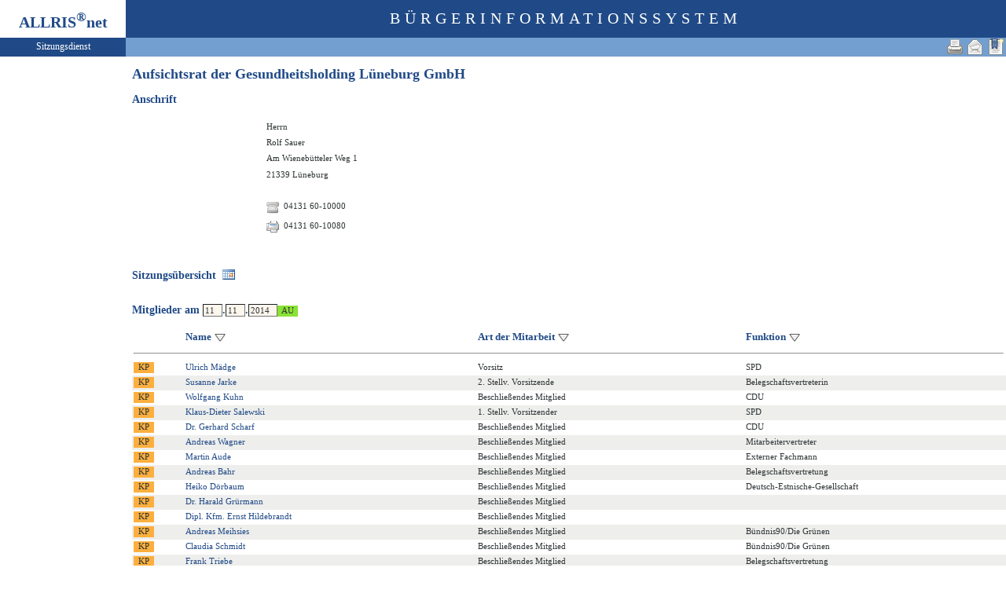

--- FILE ---
content_type: text/html
request_url: https://ratsinfo.stadt.lueneburg.de/bi/au020.asp?AULFDNR=52&altoption=Ausschuss&tsDD=11&tsMM=11&tsYYYY=2014&history=switch&toggleMenu=1
body_size: 3038
content:
<?xml version="1.0" encoding="iso-8859-1"?>
<!DOCTYPE html PUBLIC "-//W3C//DTD XHTML 1.0 Transitional//EN" "http://www.w3.org/TR/xhtml1/DTD/xhtml1-transitional.dtd">
<html xmlns="http://www.w3.org/1999/xhtml" xml:lang="de" lang="de">
<head>
	<link rel="stylesheet" href="conf/styles/defaults/styles.css" />
	<meta http-equiv="content-type" content="text/html; charset=iso-8859-1" />
	<title>Aufsichtsrat der Gesundheitsholding Lüneburg GmbH</title>
	<meta name="description" content="ALLRIS net Version 3.9.5 (221117m)" />
	<meta name="language" content="de" />
	<meta name="keywords" content="Ratsinformationssystem, Ratsinfo, Sitzungsdienst, ALLRIS" />
	<meta name="classification" content="Government" />
	<meta name="rating" content="Safe For Kids" />
	<link rel="shortcut icon" type="image/x-icon" href="images/ALLRIS.ico" />
	<link rel="stylesheet" href="conf/_styles.css" />
	<link rel="stylesheet" href="conf/opt/alert/_styles.css" />
	<script type="text/javascript" src="opt/scripting/alert.js"></script>
	<meta name="objectID" content="52" />
	<meta name="infoID" content="33.3950002.0" />
</head><body ><div>
<div id="allriscontainer" class="au020">
<div id="risleft"><div id="rislogo"><p class="topLogo">ALLRIS<sup>&reg;</sup>net</p></div>
<div id="risvari"><p class="topLeft">Sitzungsdienst</a></p></div>
<div id="riswrap"><div id="rismenu"><ul id="menu">
</ul>
</div></div>
</div>
<div id="risright"><div id="rishead"><p class="topHeadline">Bürgerinformationssystem</p></div>
<div id="risnavi"><ul id="navi_right">
<li><!-- BOOKMARK_LINK --><a href="au020.asp?AULFDNR=52" title="Lesezeichen für Aufsichtsrat der Gesundheitsholding Lüneburg GmbH" target="_self"><img src="images/bookmark.gif" alt="Lesezeichen für Aufsichtsrat der Gesundheitsholding Lüneburg GmbH"  /></a><!-- BOOKMARK_LINK --></li>
<li><a href="mailto:?subject=Ratsinformation:%20Aufsichtsrat%20der%20Gesundheitsholding%20L%C3%BCneburg%20GmbH&amp;body=Online-Version%20der%20Seite:%20https://ratsinfo.stadt.lueneburg.de/bi/au020.asp%3FAULFDNR=52%0D%0ATermin:%20https://ratsinfo.stadt.lueneburg.de/bi/au020.asp%3FAULFDNR=52%26selfaction=Termin%2520exportieren%26template=ics%0D%0A" title="Seite versenden"><img src="images/email_gross.gif" alt="Seite versenden"  /></a></li>
<li><form action="au020.asp?AULFDNR=52&altoption=Ausschuss&tsDD=11&tsMM=11&tsYYYY=2014&history=switch&toggleMenu=1" target="_blank" method="post" title="Druckansicht für diese Seite"><input type="image" src="images/print.gif" alt="Druckansicht für diese Seite"  /><input type="hidden" name="AULFDNR" value="52"  /><input type="hidden" name="selfAction" value="Druckansicht für diese Seite"  /></form></li>
</ul>
</div>
<div id="risname"><h1>Aufsichtsrat der Gesundheitsholding Lüneburg GmbH&nbsp;&nbsp;</h1></div>
<div id="risprop"></div>
<div id="rismain"><div id="posOuterLocator"></div><h3>Anschrift</h3>
<table class="tk1" cellspacing="0" cellpadding="1">
	<tr><td><table cellspacing="4" cellpadding="1" border="0">
	<tr>
		<td rowspan="12"><img src="images/gr/gr0.gif" width="150" alt="Rolf Sauer  (Foto fehlt: images/gr/gr741.jpg)" title="Rolf Sauer " /></td>
		<td rowspan="12">&nbsp;</td>
		<td class="text4" colspan="4">Herrn</td>
	</tr>
	<tr>
		<td class="text4" colspan="4">Rolf Sauer</td>
	</tr>

	<tr><td class="text4" colspan="4">Am Wienebütteler Weg 1</td></tr>
	<tr><td class="text4" colspan="4">21339 Lüneburg</td></tr>
	<tr><td colspan="4">&nbsp;</td></tr>
	<tr>
		<td class="lb1"><img src="images/telefon.gif" alt="Tel. dienstl. ö:" title="Tel. dienstl. ö:"  /></td>
		<td class="text4"><span title="Tel. dienstl. ö:">04131 60-10000</span></td>
		<td class="text4">&nbsp;</td>
		<td class="text4"><span title="Tel. dienstl. nö:"></span></td>
	</tr>
	<tr>
		<td class="lb1"><img src="images/telefax.gif" alt="Fax ö:" title="Fax ö:"  /></td>
		<td class="text4"><span title="Fax ö:">04131 60-10080</span></td>
		<td class="text4">&nbsp;</td>
		<td class="text4"><span title="Fax nö:"></span></td>
	</tr>
</table>
</td></tr>
</table>
<br  />
<table class="tk1" cellspacing="0" cellpadding="0">
	<tr><td><a href="si018_a.asp?GRA=64"><h3>Sitzungsübersicht&nbsp;&nbsp;<img src="images/date.gif" alt="Sitzungsübersicht" title="Sitzungsübersicht" /></h3></a></td></tr>
</table>
<form action="au020.asp?history=switch" method="post" style="margin:0"><input type="hidden" name="MGINCL_2ri6J4GC4mNJa1aF" id="MGINCL_2ri6J4GC4mNJa1aF" value="V2QFzeeaBaWFgtOQ"  /><input type="hidden" name="AULFDNR" value="52" /><h3>Mitglieder am <input type="text" name="tsDD" size="2" value="11"  />.<input type="text" name="tsMM" size="2" value="11"  />.<input type="text" name="tsYYYY" size="4" value="2014"  /><input type="submit" class="il1_au" value="AU" title="Mitglieder für dieses (vergangene oder heutige) Datum zeigen"  /></h3></form>

<table class="tl1" cellspacing="0" cellpadding="2" border="0">
	<tr class="zk1">
		<th width="3%"><img src="images/einpix.gif" width="20" height="1" alt=""  /></th>
		<th width="3%"><img src="images/einpix.gif" width="20" height="1" alt=""  /></th>
		<th nowrap="nowrap">Name&nbsp;<a href="/bi/au020.asp?AULFDNR=52&amp;altoption=Ausschuss&amp;tsDD=11&amp;tsMM=11&amp;tsYYYY=2014&amp;history=switch&amp;toggleMenu=1&amp;SORT=1ad_nv"><img class="iso1" src="images/sort1.gif" alt="aufsteigend sortieren"  /></a>&nbsp;</th>
		<th nowrap="nowrap"><span title="aktuell">Art der Mitarbeit</span>&nbsp;<a href="/bi/au020.asp?AULFDNR=52&amp;altoption=Ausschuss&amp;tsDD=11&amp;tsMM=11&amp;tsYYYY=2014&amp;history=switch&amp;toggleMenu=1&amp;SORT=1am_sskn"><img class="iso1" src="images/sort1.gif" alt="aufsteigend sortieren"  /></a>&nbsp;</th>
		<th nowrap="nowrap"><span title="">Funktion</span>&nbsp;<a href="/bi/au020.asp?AULFDNR=52&amp;altoption=Ausschuss&amp;tsDD=11&amp;tsMM=11&amp;tsYYYY=2014&amp;history=switch&amp;toggleMenu=1&amp;SORT=1mgfnkt"><img class="iso1" src="images/sort1.gif" alt="aufsteigend sortieren"  /></a>&nbsp;</th>
	</tr>
	<tr>
		<td colspan="5"><hr  /></td>
	</tr>
	<tr class="zl12">
<td><form action="kp020.asp" method="post" style="margin:0"><input type="hidden" name="KPLFDNR" value="127"  /><input type="hidden" name="tsDD" value="11"  /><input type="hidden" name="tsMM" value="11"  /><input type="hidden" name="tsYYYY" value="2014"  /><input type="hidden" name="history" value="switch"  /><input type="submit" class="il1_kp" value="KP" title="Vorsitz"  /></form></td>
		<td>&nbsp;</td>
<td nowrap="nowrap"><a href="kp020.asp?KPLFDNR=127&amp;tsDD=11&amp;tsMM=11&amp;tsYYYY=2014&amp;history=switch">Ulrich Mädge</a></td>
		<td class="text1"><div>Vorsitz</div></td>
		<td class="text4"><div>SPD</div></td>
	</tr>
	<tr class="zl11">
<td><form action="kp020.asp" method="post" style="margin:0"><input type="hidden" name="KPLFDNR" value="509"  /><input type="hidden" name="tsDD" value="11"  /><input type="hidden" name="tsMM" value="11"  /><input type="hidden" name="tsYYYY" value="2014"  /><input type="hidden" name="history" value="switch"  /><input type="submit" class="il1_kp" value="KP" title="2. Stellv. Vorsitzende"  /></form></td>
		<td>&nbsp;</td>
<td nowrap="nowrap"><a href="kp020.asp?KPLFDNR=509&amp;tsDD=11&amp;tsMM=11&amp;tsYYYY=2014&amp;history=switch">Susanne Jarke</a></td>
		<td class="text1"><div>2. Stellv. Vorsitzende</div></td>
		<td class="text4"><div>Belegschaftsvertreterin</div></td>
	</tr>
	<tr class="zl12">
<td><form action="kp020.asp" method="post" style="margin:0"><input type="hidden" name="KPLFDNR" value="214"  /><input type="hidden" name="tsDD" value="11"  /><input type="hidden" name="tsMM" value="11"  /><input type="hidden" name="tsYYYY" value="2014"  /><input type="hidden" name="history" value="switch"  /><input type="submit" class="il1_kp" value="KP" title="Beschließendes Mitglied"  /></form></td>
		<td>&nbsp;</td>
<td nowrap="nowrap"><a href="kp020.asp?KPLFDNR=214&amp;tsDD=11&amp;tsMM=11&amp;tsYYYY=2014&amp;history=switch">Wolfgang Kuhn</a></td>
		<td class="text1"><div>Beschließendes Mitglied</div></td>
		<td class="text4"><div>CDU</div></td>
	</tr>
	<tr class="zl11">
<td><form action="kp020.asp" method="post" style="margin:0"><input type="hidden" name="KPLFDNR" value="555"  /><input type="hidden" name="tsDD" value="11"  /><input type="hidden" name="tsMM" value="11"  /><input type="hidden" name="tsYYYY" value="2014"  /><input type="hidden" name="history" value="switch"  /><input type="submit" class="il1_kp" value="KP" title="1. Stellv. Vorsitzender"  /></form></td>
		<td>&nbsp;</td>
<td><a href="kp020.asp?KPLFDNR=555&amp;tsDD=11&amp;tsMM=11&amp;tsYYYY=2014&amp;history=switch">Klaus-Dieter Salewski</a></td>
		<td class="text1"><div>1. Stellv. Vorsitzender</div></td>
		<td class="text4"><div>SPD</div></td>
	</tr>
	<tr class="zl12">
<td><form action="kp020.asp" method="post" style="margin:0"><input type="hidden" name="KPLFDNR" value="32"  /><input type="hidden" name="tsDD" value="11"  /><input type="hidden" name="tsMM" value="11"  /><input type="hidden" name="tsYYYY" value="2014"  /><input type="hidden" name="history" value="switch"  /><input type="submit" class="il1_kp" value="KP" title="Beschließendes Mitglied"  /></form></td>
		<td>&nbsp;</td>
<td nowrap="nowrap"><a href="kp020.asp?KPLFDNR=32&amp;tsDD=11&amp;tsMM=11&amp;tsYYYY=2014&amp;history=switch">Dr. Gerhard Scharf</a></td>
		<td class="text1"><div>Beschließendes Mitglied</div></td>
		<td class="text4"><div>CDU</div></td>
	</tr>
	<tr class="zl11">
<td><form action="kp020.asp" method="post" style="margin:0"><input type="hidden" name="KPLFDNR" value="647"  /><input type="hidden" name="tsDD" value="11"  /><input type="hidden" name="tsMM" value="11"  /><input type="hidden" name="tsYYYY" value="2014"  /><input type="hidden" name="history" value="switch"  /><input type="submit" class="il1_kp" value="KP" title="Beschließendes Mitglied"  /></form></td>
		<td>&nbsp;</td>
<td nowrap="nowrap"><a href="kp020.asp?KPLFDNR=647&amp;tsDD=11&amp;tsMM=11&amp;tsYYYY=2014&amp;history=switch">Andreas Wagner</a></td>
		<td class="text1"><div>Beschließendes Mitglied</div></td>
		<td class="text4"><div>Mitarbeitervertreter</div></td>
	</tr>
	<tr class="zl12">
<td><form action="kp020.asp" method="post" style="margin:0"><input type="hidden" name="KPLFDNR" value="511"  /><input type="hidden" name="tsDD" value="11"  /><input type="hidden" name="tsMM" value="11"  /><input type="hidden" name="tsYYYY" value="2014"  /><input type="hidden" name="history" value="switch"  /><input type="submit" class="il1_kp" value="KP" title="Beschließendes Mitglied"  /></form></td>
		<td>&nbsp;</td>
<td nowrap="nowrap"><a href="kp020.asp?KPLFDNR=511&amp;tsDD=11&amp;tsMM=11&amp;tsYYYY=2014&amp;history=switch">Martin Aude</a></td>
		<td class="text1"><div>Beschließendes Mitglied</div></td>
		<td class="text4"><div>Externer Fachmann</div></td>
	</tr>
	<tr class="zl11">
<td><form action="kp020.asp" method="post" style="margin:0"><input type="hidden" name="KPLFDNR" value="579"  /><input type="hidden" name="tsDD" value="11"  /><input type="hidden" name="tsMM" value="11"  /><input type="hidden" name="tsYYYY" value="2014"  /><input type="hidden" name="history" value="switch"  /><input type="submit" class="il1_kp" value="KP" title="Beschließendes Mitglied"  /></form></td>
		<td>&nbsp;</td>
<td nowrap="nowrap"><a href="kp020.asp?KPLFDNR=579&amp;tsDD=11&amp;tsMM=11&amp;tsYYYY=2014&amp;history=switch">Andreas Bahr</a></td>
		<td class="text1"><div>Beschließendes Mitglied</div></td>
		<td class="text4"><div>Belegschaftsvertretung</div></td>
	</tr>
	<tr class="zl12">
<td><form action="kp020.asp" method="post" style="margin:0"><input type="hidden" name="KPLFDNR" value="8"  /><input type="hidden" name="tsDD" value="11"  /><input type="hidden" name="tsMM" value="11"  /><input type="hidden" name="tsYYYY" value="2014"  /><input type="hidden" name="history" value="switch"  /><input type="submit" class="il1_kp" value="KP" title="Beschließendes Mitglied"  /></form></td>
		<td>&nbsp;</td>
<td nowrap="nowrap"><a href="kp020.asp?KPLFDNR=8&amp;tsDD=11&amp;tsMM=11&amp;tsYYYY=2014&amp;history=switch">Heiko Dörbaum</a></td>
		<td class="text1"><div>Beschließendes Mitglied</div></td>
		<td class="text4"><div>Deutsch-Estnische-Gesellschaft</div></td>
	</tr>
	<tr class="zl11">
<td><form action="kp020.asp" method="post" style="margin:0"><input type="hidden" name="KPLFDNR" value="364"  /><input type="hidden" name="tsDD" value="11"  /><input type="hidden" name="tsMM" value="11"  /><input type="hidden" name="tsYYYY" value="2014"  /><input type="hidden" name="history" value="switch"  /><input type="submit" class="il1_kp" value="KP" title="Beschließendes Mitglied"  /></form></td>
		<td>&nbsp;</td>
<td nowrap="nowrap"><a href="kp020.asp?KPLFDNR=364&amp;tsDD=11&amp;tsMM=11&amp;tsYYYY=2014&amp;history=switch">Dr. Harald Grürmann</a></td>
		<td class="text1"><div>Beschließendes Mitglied</div></td>
		<td class="text4"><div></div></td>
	</tr>
	<tr class="zl12">
<td><form action="kp020.asp" method="post" style="margin:0"><input type="hidden" name="KPLFDNR" value="459"  /><input type="hidden" name="tsDD" value="11"  /><input type="hidden" name="tsMM" value="11"  /><input type="hidden" name="tsYYYY" value="2014"  /><input type="hidden" name="history" value="switch"  /><input type="submit" class="il1_kp" value="KP" title="Beschließendes Mitglied"  /></form></td>
		<td>&nbsp;</td>
<td><a href="kp020.asp?KPLFDNR=459&amp;tsDD=11&amp;tsMM=11&amp;tsYYYY=2014&amp;history=switch">Dipl. Kfm. Ernst Hildebrandt</a></td>
		<td class="text1"><div>Beschließendes Mitglied</div></td>
		<td class="text4"><div></div></td>
	</tr>
	<tr class="zl11">
<td><form action="kp020.asp" method="post" style="margin:0"><input type="hidden" name="KPLFDNR" value="21"  /><input type="hidden" name="tsDD" value="11"  /><input type="hidden" name="tsMM" value="11"  /><input type="hidden" name="tsYYYY" value="2014"  /><input type="hidden" name="history" value="switch"  /><input type="submit" class="il1_kp" value="KP" title="Beschließendes Mitglied"  /></form></td>
		<td>&nbsp;</td>
<td nowrap="nowrap"><a href="kp020.asp?KPLFDNR=21&amp;tsDD=11&amp;tsMM=11&amp;tsYYYY=2014&amp;history=switch">Andreas Meihsies</a></td>
		<td class="text1"><div>Beschließendes Mitglied</div></td>
		<td class="text4"><div>Bündnis90/Die Grünen</div></td>
	</tr>
	<tr class="zl12">
<td><form action="kp020.asp" method="post" style="margin:0"><input type="hidden" name="KPLFDNR" value="402"  /><input type="hidden" name="tsDD" value="11"  /><input type="hidden" name="tsMM" value="11"  /><input type="hidden" name="tsYYYY" value="2014"  /><input type="hidden" name="history" value="switch"  /><input type="submit" class="il1_kp" value="KP" title="Beschließendes Mitglied"  /></form></td>
		<td>&nbsp;</td>
<td nowrap="nowrap"><a href="kp020.asp?KPLFDNR=402&amp;tsDD=11&amp;tsMM=11&amp;tsYYYY=2014&amp;history=switch">Claudia Schmidt</a></td>
		<td class="text1"><div>Beschließendes Mitglied</div></td>
		<td class="text4"><div>Bündnis90/Die Grünen</div></td>
	</tr>
	<tr class="zl11">
<td><form action="kp020.asp" method="post" style="margin:0"><input type="hidden" name="KPLFDNR" value="496"  /><input type="hidden" name="tsDD" value="11"  /><input type="hidden" name="tsMM" value="11"  /><input type="hidden" name="tsYYYY" value="2014"  /><input type="hidden" name="history" value="switch"  /><input type="submit" class="il1_kp" value="KP" title="Beschließendes Mitglied"  /></form></td>
		<td>&nbsp;</td>
<td nowrap="nowrap"><a href="kp020.asp?KPLFDNR=496&amp;tsDD=11&amp;tsMM=11&amp;tsYYYY=2014&amp;history=switch">Frank Triebe</a></td>
		<td class="text1"><div>Beschließendes Mitglied</div></td>
		<td class="text4"><div>Belegschaftsvertretung</div></td>
	</tr>
	<tr class="zl12">
<td><form action="kp020.asp" method="post" style="margin:0"><input type="hidden" name="KPLFDNR" value="498"  /><input type="hidden" name="tsDD" value="11"  /><input type="hidden" name="tsMM" value="11"  /><input type="hidden" name="tsYYYY" value="2014"  /><input type="hidden" name="history" value="switch"  /><input type="submit" class="il1_kp" value="KP" title="Beschließendes Mitglied"  /></form></td>
		<td>&nbsp;</td>
<td nowrap="nowrap"><a href="kp020.asp?KPLFDNR=498&amp;tsDD=11&amp;tsMM=11&amp;tsYYYY=2014&amp;history=switch">Brigitte Wobbe</a></td>
		<td class="text1"><div>Beschließendes Mitglied</div></td>
		<td class="text4"><div>Belegschaftsvertretung</div></td>
	</tr>
	<tr>
		<td colspan="4"><img src="images/einpix.gif" alt="" width="1" height="1"  /></td>
		<td width="30%"><img src="images/einpix.gif" alt="" width="1" height="1"  /></td>
	</tr>
</table>

<table class="tk1" cellspacing="3" cellpadding="0" border="0">
	<tr class="zk1"><th>Anzahl: 15</th></tr>
</table>

</div>
<div id="risfoot"><div id="foot_left" ><p><a href="https://buergerinfo.stadt.lueneburg.de/public/" target="_blank" title="Hier geht es zum neuen Bürgerinfo">Neues Bürgerinfo</a></p></div></div>
</div>
</div>
</body>
</html>
